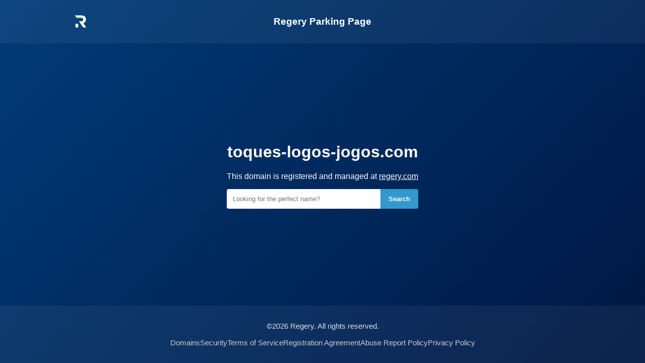

--- FILE ---
content_type: text/html
request_url: http://toques-logos-jogos.com/
body_size: 2034
content:
<!DOCTYPE html><html lang="en"><head><meta charset="UTF-8"><meta name="viewport" content="width=device-width,initial-scale=1"><title>Parking Page</title><style>body,html{margin:0;padding:0;background:linear-gradient(135deg,#004e92,#000428);background-size:200% 200%;animation:gradient 15s ease infinite;font-family:"Segoe UI",Tahoma,Geneva,Verdana,sans-serif;color:#fff;height:100vh;display:flex;flex-direction:column}@keyframes gradient{0%{background-position:0 50%}50%{background-position:100% 50%}100%{background-position:0 50%}}header{position:relative;padding:1.2rem 2rem;background:rgba(255,255,255,.05)}a{color:#fff}.header-container{max-width:1000px;margin:0 auto;position:relative;display:flex;align-items:center;justify-content:center}.logo{position:absolute;left:0;top:50%;transform:translateY(-50%);width:40px;height:40px}.logo svg{width:100%;height:100%}.header-title{font-size:1.2rem;font-weight:600}main{flex:1;display:flex;align-items:center;justify-content:center;text-align:center;padding:2rem}footer{background-color:rgba(255,255,255,.05);padding:2rem 1rem;color:rgba(255,255,255,.85);font-size:.95rem;text-align:center}.footer-links{margin-top:1rem;display:flex;justify-content:center;flex-wrap:wrap;gap:1.5rem}.footer-links a{color:#ccc;text-decoration:none}.footer-links a:hover{text-decoration:underline}.search-container{display:flex;max-width:400px;margin:1rem auto}.search-container input{flex:1;padding:.75rem;border:none;border-radius:4px 0 0 4px}.search-container button{padding:.75rem 1rem;border:none;background-color:#39c;color:#fff;font-weight:700;border-radius:0 4px 4px 0;cursor:pointer}</style></head><body><header><div class="header-container"><div class="logo"><a href="https://regery.com/"><svg viewBox="0 0 640 640" xmlns="http://www.w3.org/2000/svg" preserveAspectRatio="xMidYMid meet"><defs><path d="M343.63 120.17C392.66 120.17 430.53 133.97 456.07 159.22C477.5 180.65 489.25 210.88 489.25 248.46C489.25 310.7 455.78 349.75 406.75 367.95C413.03 377.13 444.45 423.02 500.99 505.64L401.76 505.64L318.09 382.33L267.01 307.47C309.81 307.47 333.59 307.47 338.35 307.47C379.74 307.47 403.23 285.45 403.23 251.99C403.23 215.58 377.98 196.79 336.59 196.79C326.9 196.79 278.46 196.79 191.27 196.79L139.01 120.17C261.78 120.17 329.99 120.17 343.63 120.17Z" id="dB2kg3nMM"></path><path d="M245.58 387.83C244.76 387.91 244.76 427.18 245.58 505.64L157.25 505.64L157.25 387.83C216.95 387.76 246.39 387.76 245.58 387.83Z" id="c173nLVW1"></path></defs><use href="#dB2kg3nMM" fill="#ffffff"></use><use href="#c173nLVW1" fill="#ffffff"></use></svg></a></div><h1 class="header-title">Regery Parking Page</h1></div></header><main><div><h1><span id="domain-name"></span></h1><p>This domain is registered and managed at&nbsp;<a href="https://regery.com/">regery.com</a></p><form class="search-container" onsubmit="return redirectToSearch()"><input type="text" id="domainInput" placeholder="Looking for the perfect name?"><button type="submit">Search</button></form></div></main><footer>&copy;<span id="year"></span>&nbsp;Regery. All rights reserved.<div class="footer-links"><a href="https://regery.com/en/domains/search">Domains</a><a href="https://regery.com/en/security/domain-ssl-certificates/brands/all-domain-certificates">Security</a><a href="https://regery.com/en/docs/terms-of-service">Terms of Service</a><a href="https://regery.com/en/docs/domain-registration-agreement">Registration Agreement</a><a href="https://regery.com/en/docs/abuse-policy">Abuse Report Policy</a><a href="https://regery.com/en/docs/privacy-policy">Privacy Policy</a></div></footer><script>function usePunycode(){const e=window.module.exports.toUnicode(document.getElementById("domain-name").textContent);document.getElementById("domain-name").textContent=e}window.module={},document.getElementById("year").textContent=(new Date).getFullYear();const host=window.location.hostname;if(document.getElementById("domain-name").textContent=host,host.includes("xn--")){const e=document.createElement("script");e.src="https://cdnjs.cloudflare.com/ajax/libs/punycode/2.3.1/punycode.min.js",e.onload=usePunycode,document.head.appendChild(e)}else document.getElementById("domain-name").textContent=host;function redirectToSearch(){const e=document.getElementById("domainInput").value.trim();return!!e&&(window.location.href=`https://regery.com/domains/search/${e}`,!1)}</script></body></html>
